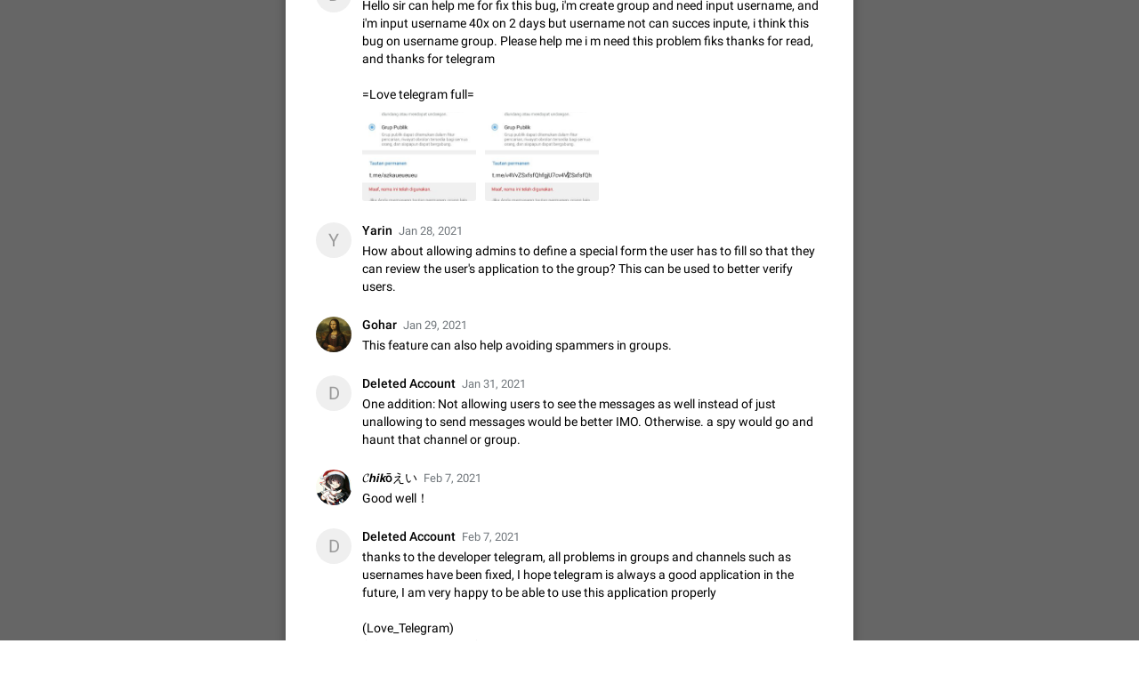

--- FILE ---
content_type: text/html; charset=utf-8
request_url: https://bugs.telegram.org/c/504/22
body_size: 19084
content:
<!DOCTYPE html>
<html>
  <head>
    <meta charset="utf-8">
    <title>Bugs and Suggestions</title>
    <meta name="viewport" content="width=device-width, initial-scale=1.0, minimum-scale=1.0, maximum-scale=1.0, user-scalable=no" />
<meta name="format-detection" content="telephone=no" />
<meta http-equiv="X-UA-Compatible" content="IE=edge" />
<meta name="MobileOptimized" content="176" />
<meta name="HandheldFriendly" content="True" /><meta name="twitter:card" content="summary"></meta>
<meta property="og:title" content="Requests to join group or channel">
<meta property="og:description" content="If enabled, the user attempting to join the group/channel will only be able to view the content and send things after being accepted by an administrator (optional: only admins who have the &quot;accept/decline request&quot; permission).
The option to open the request…">

    <link rel="shortcut icon" href="/img/bt_favicon.ico" type="image/x-icon" />
<link rel="mask-icon" href="/img/bt_icon.svg" color="#238fe1">
    <script>document.cookie="stel_dt="+encodeURIComponent((new Date).getTimezoneOffset())+";path=/;max-age=31536000;samesite=None;secure"</script>
    <script>
try {
var a = document.createElement('a'), layer_url;
a.href = location.href;
layer_url = location.pathname.replace(/^\/+|\/+$/g, '');
a.pathname = "\/";
a.search = '?l=' + encodeURIComponent(layer_url);
if (window.history && history.state && history.state.u && /[\?&]l=/.test(history.state.u) && history.state.u != a.href) {
var xhr = new XMLHttpRequest();
xhr.open('GET', history.state.u);
xhr.onreadystatechange = function() {
  if (xhr.readyState == 4) {
    if (typeof xhr.responseBody == 'undefined' && xhr.responseText) {
      var html = xhr.responseText;
      html = html.replace('<html', '<html style="display:none"');
      document.write(html);
      document.close();
    }
  }
};
xhr.withCredentials = true;
xhr.send();
document.write('<style>*{display:none!important}</style>');
document.close();
document.open();
console.log('xhr reload from history.state');
} }catch(e){}
</script>
    <link href="//telegram.org/css/font-roboto.css?1" rel="stylesheet" type="text/css">
    <link href="//telegram.org/css/bootstrap.min.css?3" rel="stylesheet">
    <link href="//telegram.org/css/bootstrap-extra.css?2" rel="stylesheet">
    <link href="/css/telegram.css?249" rel="stylesheet">
<link href="/css/bugtracker.css?72" rel="stylesheet">
<link href="/css/bugtracker-bugs.css?4" rel="stylesheet">
<link href="/css/contest-zoo.css?7" rel="stylesheet">
<link href="/css/jquery-ui.min.css?1" rel="stylesheet">
<link href="/css/codemirror.css?1" rel="stylesheet">

  </head>
  <body class="emoji_image no-transition">
      <svg xmlns="http://www.w3.org/2000/svg" style="display:none">
    <defs>
      <path id="icon-like" d="m16 14h-1.6c-.44 0-.8-.35-.8-.78v-7c0-.43.36-.78.8-.78h1.6zm-15.86-5.54c-.09-.19-.14-.4-.14-.62v-.84c0-.86.72-1.56 1.6-1.56h4.4l-.74-3.61c-.04-.17-.01-.36.07-.52.18-.35.41-.66.7-.94l.37-.37 5.13 4.99c.3.29.47.69.47 1.1v6.09c0 1-.84 1.82-1.87 1.82h-6.48c-.57 0-1.09-.29-1.38-.75z"/>
      <path id="icon-dislike" d="m16 0h-1.6c-.4 0-.8.3-.8.8v7c0 .4.4.8.8.8h1.6zm-15.9 5.5c-.1.2-.1.4-.1.7v.8c0 .9.7 1.6 1.6 1.6h4.4l-.7 3.6c-.1.1-.1.3 0 .5.2.3.4.7.7.9l.4.4 5.1-5c.3-.3.5-.7.5-1.1v-6.1c0-1-.8-1.8-1.9-1.8h-6.5c-.5 0-1 .3-1.3.8z"/>
      <path id="icon-replies" d="m5.951.078-.072.061-5.73 5.911c-.192.198-.214.5-.066.723l.063.079 5.731 6.007c.088.091.209.143.336.143.228 0 .417-.164.457-.38l.006-.072v-3.374c.106-.006.211-.01.318-.013l.319-.004c2.919 0 5.42.819 7.179 2.457.121-.075.284-.109.463-.124l.045.263c-.511-3.167-1.332-4.236-2.573-5.476-1.348-1.345-3.132-2.19-5.353-2.536l-.397-.056v-3.225c0-.126-.051-.246-.141-.333-.161-.157-.406-.173-.585-.051z"/>
      <path id="icon-subscribe" d="m9.47 14c.07.16.12.32.12.5c0 .83-.9 1.5-2 1.5c-1.11 0-2-.67-2-1.5c0-.18.04-.34.11-.5zm-1.88-14c.55 0 1 .45 1 1v.1c2.28.46 4 2.48 4 4.9v4l1.29 1.29c.39.39.39 1.03 0 1.42c-.19.18-.44.29-.71.29h-11.17c-.55 0-1-.45-1-1c0-.27.11-.52.29-.71l1.3-1.29v-4c0-2.42 1.71-4.44 4-4.9v-.1c0-.55.44-1 1-1z"/>
      <path id="icon-trending" d="m7.5 11.96-3.62 2.14c-.4.24-.92.1-1.15-.3-.11-.18-.15-.4-.1-.61l.91-4.1-3.15-2.79c-.35-.31-.38-.84-.07-1.19.14-.16.33-.26.54-.28l4.19-.4 1.68-3.86c.18-.42.68-.62 1.1-.43.2.08.36.24.44.43l1.68 3.86 4.19.4c.46.05.8.46.75.92-.02.21-.12.41-.28.55l-3.15 2.79.91 4.1c.1.46-.18.91-.64 1.01-.2.04-.42.01-.61-.1z"></path>
      <path id="icon-copy" d="m17.8 13.3c.7 0 1.2.5 1.2 1.2v1c0 3.6-2.9 6.5-6.5 6.5s-6.5-2.9-6.5-6.5v-1c0-.7.5-1.2 1.2-1.2s1.2.5 1.2 1.2v1c0 2.3 1.8 4.1 4.1 4.1s4.1-1.8 4.1-4.1v-1c0-.7.5-1.2 1.2-1.2zm-5.3-5.3c.7 0 1.3.6 1.3 1.3v5.4c0 .7-.6 1.3-1.3 1.3s-1.3-.6-1.3-1.3v-5.4c0-.7.6-1.3 1.3-1.3zm0-6c3.6 0 6.5 2.9 6.5 6.5v1c0 .7-.5 1.2-1.2 1.2s-1.2-.5-1.2-1.2v-1c0-2.3-1.8-4.1-4.1-4.1s-4.1 1.8-4.1 4.1v1c0 .7-.5 1.2-1.2 1.2s-1.2-.5-1.2-1.2v-1c0-3.6 2.9-6.5 6.5-6.5z" transform="matrix(.70710678 .70710678 -.70710678 .70710678 9.146447 -8.324116)"/>
      <g id="icon-arrow" fill-rule="evenodd"><rect height="2" rx="1" width="13" x="5" y="11"/><rect height="2.2" rx="1.1" transform="rotate(135 18 12.1)" width="10" x="16.9" y="11"/><rect height="2.2" rx="1.1" transform="rotate(-135, 18, 11.9)" width="10" x="16.9" y="10.8"/></g>
      <g id="icon-close" fill-rule="evenodd"><rect id="icon-part1" height="16" rx="1.05" transform="rotate(-45 12 12)" width="2.1" x="10.95" y="3.95"/><use transform="rotate(90 12 12)" xlink:href="#icon-part1"/></g>
      <g id="icon-layer-close" fill-rule="evenodd"><rect id="icon-part2" height="19" rx="1.25" transform="rotate(-45 12 12)" width="2.5" x="10.75" y="2.25"/><use transform="rotate(90 12 12)" xlink:href="#icon-part2"/></g>
      <g id="icon-dd" fill-rule="evenodd"><path d="m.78.69c-.38.33-.42.91-.08 1.29.02.03.05.06.08.08l4.81 4.25c.44.4 1.11.4 1.55 0 .38-.33.42-.91.08-1.29-.02-.03-.05-.06-.08-.08l-4.81-4.25c-.44-.4-1.11-.4-1.55 0z"/><path d="m12.14.69c.38.33.42.91.08 1.29-.02.03-.05.06-.08.08l-4.81 4.25c-.44.4-1.11.4-1.55 0-.38-.33-.42-.91-.08-1.29.02-.03.05-.06.08-.08l4.81-4.25c.44-.4 1.11-.4 1.55 0z"/></g>
    </defs>
  </svg>
    <div id="aj_progress" class="progress-bar"></div>
    <div class="popup-container hide" id="layer-popup-container"><section class="bt-layer-content bt-layer-blocks popup-no-close">
  <div class="bt-layer-block">
    <div class="bt-layer-side-buttons">
      <a href="/" data-layer-close class="bt-layer-side-button bt-layer-close"><svg class="icon"><use xlink:href="#icon-layer-close"/></svg></a>
          <span class="bt-layer-side-button bt-menu-wrap bt-dropdown-wrap">
      <span class="bt-menu-btn bt-dropdown dropdown-toggle" data-toggle="dropdown"></span>
      <span class="dropdown-menu">
        <ul class="dropdown-menu">
          <li><a href="https://bugs.telegram.org/c/504" class="bt-dropdown-item bt-issue-copy-link" data-copy="https://bugs.telegram.org/c/504">Copy Link</a></li>
        </ul>
      </span>
    </span>
    </div>
    <div class="bt-issue-title-wrap">
      <div class="bt-issue-title">
        <span class="cd-author">Requests to join group or channel</span>
      </div>
    </div>
    <div class="bt-issue-label">
      <span class="bt-issue-author"><span class="animal-name" dir="auto">Quiet Boar</span></span>, <time datetime="2020-11-23T20:47:52+00:00">Nov 23, 2020 at 20:47</time>, edited 
    </div>
    
    <div class="bt-issue-tags">
      <a href="/?status=3" class="bt-status c-green">Fixed</a><a href="/?type=suggestions" class="bt-tag">Suggestion</a><a href="/?tag_ids=26" class="bt-tag">General</a>
    </div>
    <div class="bt-issue">
      <div class="bt-issue-body">
        <div class="bt-issue-text bt-markdown"><p>If enabled, the user attempting to join the group/channel will only be able to view the content and send things after being accepted by an administrator (optional: only admins who have the "accept/decline request" permission).</p>
<p>The option to open the request list will be found in the "Permissions" options.</p>
<p>Use cases: some people would like their groups/channels to be public and have a username but not allow everyone to join.<br/>
And make private ones safer when it comes to leaked invite links.</p></div>
        <div class="bt-issue-files"></div>
          <div class="bt-issue-actions">
    <div class="bt-issue-voting likes-wrap ">
      <span class="cd-issue-like bt-active-btn"><span class="value" data-value="605">605</span><svg class="icon"><use xlink:href="#icon-like"/></svg></span><!--
   --><span class="cd-issue-dislike bt-active-btn"><span class="value" data-value="28">28</span><svg class="icon"><use xlink:href="#icon-dislike"/></svg></span><!--
   --><!--
   --><a href="https://bugs.telegram.org/c/504" class="bt-issue-copy-link" data-copy="https://bugs.telegram.org/c/504"><svg class="icon"><use xlink:href="#icon-copy" transform="scale(0.85)" /></svg><span class="label">Copy link</span></a>
    </div>
  </div>
      </div>
      
    </div>
  </div>
  
  <div class="bt-layer-block">
      <div class="bt-comments-wrap">
    <div class="bt-comments-header"><div class="bt-header-tab" data-mode="public"><span class="bt-header-label">Comments</span><span class="bt-header-cnt">161</span></div></div>
    <div class="bt-comments"><div class="bt-comments-more" data-before="15">Show 11 more comments</div><div class="bt-comment" data-comment-id="15">
  <div class="bt-comment-box">
    <div class="bt-comment-photo"><span class="photo-char">D</span></div>
    <div class="bt-comment-body">
      
      
      <div class="bt-comment-author">
        <span class="bt-comment-author-name"><span dir="auto">Deleted Account</span></span>
        <a href="/c/504/15" data-layer class="bt-comment-date bt-reply-btn"><time datetime="2020-12-24T04:39:25+00:00" title="Dec 24, 2020 at 04:39" class="short">Dec 24, 2020</time></a>
      </div>
      <a href="/c/504/11" data-layer class="bt-comment-reply-content" data-comment-link="11">
  
  <div class="bt-comment-head"><span dir="auto">Pablo Iranzo Gómez</span></div>
  <div class="bt-comment-text">Then you have private groups for that ;-)</div>
</a>
      <div class="bt-comment-text">People should not invite many bots inside their public group. What people need is that permission of admin to join the group.<br/><br/>Sometimes we need public group because it&#39;s easy to use username, and easy to share it to our co-workers etc, but when unknown people join and posting spams, it&#39;s really annoying. So, we need this feature. I do agree when TM make this feature in optional to put the permission group settings. And, one more, put an option also whether we hide or show the message for non-member of group.</div>
      <div class="bt-issue-files"></div>
    </div>
  </div>
  
</div><div class="bt-comment" data-comment-id="16">
  <div class="bt-comment-box">
    <div class="bt-comment-photo"><img src="https://cdn4.telesco.pe/file/[base64].jpg" /></div>
    <div class="bt-comment-body">
      
      
      <div class="bt-comment-author">
        <span class="bt-comment-author-name"><span dir="auto">Melih</span></span>
        <a href="/c/504/16" data-layer class="bt-comment-date bt-reply-btn"><time datetime="2020-12-25T12:45:14+00:00" title="Dec 25, 2020 at 12:45" class="short">Dec 25, 2020</time></a>
      </div>
      
      <div class="bt-comment-text">This one is the most needed (and maybe most wanted) feature for groups requiring specific members&#33;</div>
      <div class="bt-issue-files"></div>
    </div>
  </div>
  
</div><div class="bt-comment" data-comment-id="17">
  <div class="bt-comment-box">
    <div class="bt-comment-photo"><img src="https://cdn4.telesco.pe/file/[base64].jpg" /></div>
    <div class="bt-comment-body">
      
      
      <div class="bt-comment-author">
        <span class="bt-comment-author-name"><span dir="auto">Melih</span></span>
        <a href="/c/504/17" data-layer class="bt-comment-date bt-reply-btn"><time datetime="2020-12-25T20:55:48+00:00" title="Dec 25, 2020 at 20:55" class="short">Dec 25, 2020</time></a>
      </div>
      <a href="/c/504/16" data-layer class="bt-comment-reply-content" data-comment-link="16">
  
  <div class="bt-comment-head"><span dir="auto">Melih</span></div>
  <div class="bt-comment-text">This one is the most needed (and maybe most wanted) feature for groups requiring specific members&#33;</div>
</a>
      <div class="bt-comment-text">But I think, users waiting for approval shouldn&#39;t see members list, too. They may welcomed with group description (e.g. link to group rules) while waiting approval.</div>
      <div class="bt-issue-files"></div>
    </div>
  </div>
  
</div><div class="bt-comment" data-comment-id="18">
  <div class="bt-comment-box">
    <div class="bt-comment-photo"><span class="photo-char">D</span></div>
    <div class="bt-comment-body">
      
      
      <div class="bt-comment-author">
        <span class="bt-comment-author-name"><span dir="auto">Deleted Account</span></span>
        <a href="/c/504/18" data-layer class="bt-comment-date bt-reply-btn"><time datetime="2020-12-26T02:00:12+00:00" title="Dec 26, 2020 at 02:00" class="short">Dec 26, 2020</time></a>
      </div>
      
      <div class="bt-comment-text">Advice: you should edit the suggestion, for other users easy to find &amp; understand, like in points.</div>
      <div class="bt-issue-files"></div>
    </div>
  </div>
  
</div><div class="bt-comment" data-comment-id="21">
  <div class="bt-comment-box">
    <div class="bt-comment-photo"><span class="photo-char">D</span></div>
    <div class="bt-comment-body">
      
      
      <div class="bt-comment-author">
        <span class="bt-comment-author-name"><span dir="auto">Deleted Account</span></span>
        <a href="/c/504/21" data-layer class="bt-comment-date bt-reply-btn"><time datetime="2021-01-13T14:05:48+00:00" title="Jan 13, 2021 at 14:05" class="short">Jan 13, 2021</time></a>
      </div>
      
      <div class="bt-comment-text">Hello sir can help me for fix this bug, i&#39;m create group and need input username, and i&#39;m input username 40x on 2 days but username not can succes inpute, i think this bug on username group. Please help me i m need this problem fiks thanks for read, and thanks for telegram<br/><br/>=Love telegram full=</div>
      <div class="bt-issue-files many" data-thumb-src="https://telegra.ph/file/thumb/a87818e5506c08da582aa-186920063bd0d86689.jpg" data-attach="2 photos"><a href="https://telegra.ph/file/e9ad2906ecf5dc93dbbb3-c1e083c1ea7cc0c498.png" class="bt-issue-file bt-view-media" data-width="720" data-height="1280" data-cover="https://telegra.ph/file/cover/e9ad2906ecf5dc93dbbb3-c1e083c1ea7cc0c498.jpg" target="_blank">
  <div class="bt-issue-cover" style="background-image:url('https://telegra.ph/file/cover/e9ad2906ecf5dc93dbbb3-c1e083c1ea7cc0c498.jpg')"></div>
  
</a><a href="https://telegra.ph/file/a87818e5506c08da582aa-186920063bd0d86689.png" class="bt-issue-file bt-view-media" data-width="720" data-height="1280" data-cover="https://telegra.ph/file/cover/a87818e5506c08da582aa-186920063bd0d86689.jpg" target="_blank">
  <div class="bt-issue-cover" style="background-image:url('https://telegra.ph/file/cover/a87818e5506c08da582aa-186920063bd0d86689.jpg')"></div>
  
</a></div>
    </div>
  </div>
  
</div><div class="bt-comment" data-comment-id="22">
  <div class="bt-comment-box">
    <div class="bt-comment-photo"><span class="photo-char">Y</span></div>
    <div class="bt-comment-body">
      
      
      <div class="bt-comment-author">
        <span class="bt-comment-author-name"><span dir="auto">Yarin</span></span>
        <a href="/c/504/22" data-layer class="bt-comment-date bt-reply-btn"><time datetime="2021-01-28T15:55:27+00:00" title="Jan 28, 2021 at 15:55" class="short">Jan 28, 2021</time></a>
      </div>
      
      <div class="bt-comment-text">How about allowing admins to define a special form the user has to fill so that they can review the user&#39;s application to the group? This can be used to better verify users.</div>
      <div class="bt-issue-files"></div>
    </div>
  </div>
  
</div><div class="bt-comment" data-comment-id="23">
  <div class="bt-comment-box">
    <div class="bt-comment-photo"><img src="https://cdn4.telesco.pe/file/[base64].jpg" /></div>
    <div class="bt-comment-body">
      
      
      <div class="bt-comment-author">
        <span class="bt-comment-author-name"><span dir="auto">Gohar</span></span>
        <a href="/c/504/23" data-layer class="bt-comment-date bt-reply-btn"><time datetime="2021-01-29T18:32:50+00:00" title="Jan 29, 2021 at 18:32" class="short">Jan 29, 2021</time></a>
      </div>
      
      <div class="bt-comment-text">This feature can also help avoiding spammers in groups.</div>
      <div class="bt-issue-files"></div>
    </div>
  </div>
  
</div><div class="bt-comment" data-comment-id="24">
  <div class="bt-comment-box">
    <div class="bt-comment-photo"><span class="photo-char">D</span></div>
    <div class="bt-comment-body">
      
      
      <div class="bt-comment-author">
        <span class="bt-comment-author-name"><span dir="auto">Deleted Account</span></span>
        <a href="/c/504/24" data-layer class="bt-comment-date bt-reply-btn"><time datetime="2021-01-31T00:17:06+00:00" title="Jan 31, 2021 at 00:17" class="short">Jan 31, 2021</time></a>
      </div>
      
      <div class="bt-comment-text">One addition: Not allowing users to see the messages as well instead of just unallowing to send messages would be better IMO. Otherwise. a spy would go and haunt that channel or group.</div>
      <div class="bt-issue-files"></div>
    </div>
  </div>
  
</div><div class="bt-comment" data-comment-id="25">
  <div class="bt-comment-box">
    <div class="bt-comment-photo"><img src="https://cdn5.telesco.pe/file/[base64].jpg" /></div>
    <div class="bt-comment-body">
      
      
      <div class="bt-comment-author">
        <span class="bt-comment-author-name"><span dir="auto">𝓒𝙝𝙞𝙠ōえい</span></span>
        <a href="/c/504/25" data-layer class="bt-comment-date bt-reply-btn"><time datetime="2021-02-07T12:10:10+00:00" title="Feb 7, 2021 at 12:10" class="short">Feb 7, 2021</time></a>
      </div>
      
      <div class="bt-comment-text">Good well！</div>
      <div class="bt-issue-files"></div>
    </div>
  </div>
  
</div><div class="bt-comment" data-comment-id="26">
  <div class="bt-comment-box">
    <div class="bt-comment-photo"><span class="photo-char">D</span></div>
    <div class="bt-comment-body">
      
      
      <div class="bt-comment-author">
        <span class="bt-comment-author-name"><span dir="auto">Deleted Account</span></span>
        <a href="/c/504/26" data-layer class="bt-comment-date bt-reply-btn"><time datetime="2021-02-07T12:15:49+00:00" title="Feb 7, 2021 at 12:15" class="short">Feb 7, 2021</time></a>
      </div>
      
      <div class="bt-comment-text">thanks to the developer telegram, all problems in groups and channels such as usernames have been fixed, I hope telegram is always a good application in the future, I am very happy to be able to use this application properly <br/><br/>(Love_Telegram)<br/>(Thank you telegram)</div>
      <div class="bt-issue-files"></div>
    </div>
  </div>
  
</div><div class="bt-comment" data-comment-id="27">
  <div class="bt-comment-box">
    <div class="bt-comment-photo"><img src="https://cdn4.telesco.pe/file/[base64].jpg" /></div>
    <div class="bt-comment-body">
      
      
      <div class="bt-comment-author">
        <span class="bt-comment-author-name"><span dir="auto">Joshua</span></span>
        <a href="/c/504/27" data-layer class="bt-comment-date bt-reply-btn"><time datetime="2021-02-19T14:03:09+00:00" title="Feb 19, 2021 at 14:03" class="short">Feb 19, 2021</time></a>
      </div>
      
      <div class="bt-comment-text">I would like to add that there should be the ability for the admin to communicate with the user before accepting, i.e. to discuss&nbsp;the&nbsp;groups rules</div>
      <div class="bt-issue-files"></div>
    </div>
  </div>
  
</div><div class="bt-comments-more" data-after="27">Show next 100 comments</div></div>
    <div class="bt-comments-footer">
      
      <form class="cd-form cd-comment-form bt-comments-footer-form">
        <input type="hidden" name="issue_id" value="504" />
        
        
      </form>
    </div>
  </div>
  </div>
</section>
</div>
    <div id="aj_content"><div class="bt-container">
  <header>
  <div class="container">
    <div class="header-wrap">
      <div id="header-panel" class="header-panel">
        <div class="header-auth">
  <div class="header-auth-item"><a class="header-auth-link login-link" href="/auth">Login</a></div>
</div>
        <div class="header-breadcrumb header-breadcrumb-simple">
          <ol id="breadcrumb" class="header-nav breadcrumb"><li class="cd-logo"><a href="/"><i class="cd-icon"></i><span class="cd-logo-title">Bugs and Suggestions</span></a></li></ol>
        </div>
      </div>
    </div>
  </div>
</header><header class="bt-search-header sticky">
  <div class="sticky-box">
    <div class="container">
      <section class="bt-search">
        <form action="/" class="cd-form bt-main-search-form">
          <input type="hidden" name="type" value="" />
          <input type="hidden" name="sort" value="rate" />
          <div class="form-group">
            <div class="bt-form-input cd-form-select bt-select-query">
              <div class="select" data-name="filters" data-value="">
                <div class="select-enter"><svg class="icon"><use xlink:href="#icon-arrow"/></svg></div>
                <span class="select-clear"><svg class="icon"><use xlink:href="#icon-close"/></svg></span>
                <div class="selected-items">
                  
                  <input type="search" class="form-control cd-form-control" placeholder="Describe your issue or suggestion" name="query" value="" autocomplete="off" />
                </div>
                <div class="items-list"></div>
              </div>
            </div>
          </div>
        </form>
        <div class="bt-search-tabs">
          <span class="bt-search-tab">All</span><a href="/?type=issues&sort=rate" class="bt-search-tab">Issues</a><a href="/?type=suggestions&sort=rate" class="bt-search-tab">Suggestions</a><span class="bt-search-tabs-right"></span>
        </div>
      </section>
    </div>
  </div>
</header>
  <main class="container"><section class="cd-content with-trending">
    <span class="bt-sort-wrap" data-value="rate">
    <a class="bt-sort-item selected" data-value="rate">by rating</a>
    <a class="bt-sort-item" data-value="time">by time</a>
  </span><h3 class="bt-header" data-count="38182">38182 Cards</h3>
<a href="/c/203" data-layer class="bt-card-row trending" data-card-id="203">
  <div class="bt-card-thumb thumb-issue thumb-icon bumblebee thumb-color3"><span class="bt-card-thumb-status">Fixed</span></div>
  <div class="bt-card-row-body">
    <div class="bt-card-title">
      App&#39;s badge counter shows unread messages when all chats are read
    </div>
    <div class="bt-card-preview">Badge counters inside the app and on the app&#39;s icon may sometimes show unread messages while there are no unread chats in the list. Workaround Tap 10 times on the Settings tab icon &gt; Reindex Unread Counters.…</div>
    <div class="bt-issue-footer-wrap">
      <div class="bt-issue-footer">
        <time datetime="2020-11-12T22:16:24+00:00" title="Nov 12, 2020 at 22:16" class="short">Nov 12, 2020</time><span class="bt-card-status"></span><span class="add-info">Issue, iOS</span>
      </div>
      <div class="bt-issue-counters likes-wrap"><span class="cd-issue-replies"><span class="value">678</span><svg class="icon"><use xlink:href="#icon-replies"/></svg></span><span class="bt-issue-trending"><svg class="icon"><use xlink:href="#icon-trending"/></svg></span></div>
    </div>
  </div>
</a><a href="/c/14753" data-layer class="bt-card-row trending" data-card-id="14753">
  <div class="bt-card-thumb thumb-issue" style="background-image:url('https://telegra.ph/file/thumb/12ea8c825b7d3a6392840-60cf73ef304c5fd9c2.jpg')"><span class="bt-card-thumb-status">Fixed</span></div>
  <div class="bt-card-row-body">
    <div class="bt-card-title">
      Missing parts of message history
    </div>
    <div class="bt-card-preview"> Your help needed: The team needs help with app&#39;s logs. Messages are missing on mobile but visible on Telegram Web and Desktop. Notifications of new messages are received, but messages don&#39;t appear in…</div>
    <div class="bt-issue-footer-wrap">
      <div class="bt-issue-footer">
        <time datetime="2022-02-15T01:42:57+00:00" title="Feb 15, 2022 at 01:42" class="short">Feb 15, 2022</time><span class="bt-card-status"></span><span class="add-info">Issue, Android</span>
      </div>
      <div class="bt-issue-counters likes-wrap"><span class="cd-issue-replies"><span class="value">141</span><svg class="icon"><use xlink:href="#icon-replies"/></svg></span><span class="bt-issue-trending"><svg class="icon"><use xlink:href="#icon-trending"/></svg></span></div>
    </div>
  </div>
</a><a href="/c/746" data-layer class="bt-card-row trending" data-card-id="746">
  <div class="bt-card-thumb thumb-animal thumb-icon cock thumb-color2"><span class="bt-card-thumb-status">Added</span></div>
  <div class="bt-card-row-body">
    <div class="bt-card-title">
      About this platform
    </div>
    <div class="bt-card-preview"> All users are welcome to create new entries, view existing entries and vote on them. What is this for? This platform is a place where users can vote for feature suggestions for Telegram or report issues…</div>
    <div class="bt-issue-footer-wrap">
      <div class="bt-issue-footer">
        <time datetime="2020-12-23T14:57:58+00:00" title="Dec 23, 2020 at 14:57" class="short">Dec 23, 2020</time><span class="bt-card-status"><span class="add-info">Closed</span></span><span class="add-info">Tip</span>
      </div>
      <div class="bt-issue-counters likes-wrap"><span class="cd-issue-replies"><span class="value">92</span><svg class="icon"><use xlink:href="#icon-replies"/></svg></span><span class="bt-issue-trending"><svg class="icon"><use xlink:href="#icon-trending"/></svg></span></div>
    </div>
  </div>
</a><a href="/c/30207" data-layer class="bt-card-row" data-card-id="30207">
  <div class="bt-card-thumb thumb-feature thumb-icon currant thumb-color7"><span class="bt-card-thumb-status">Added</span></div>
  <div class="bt-card-row-body">
    <div class="bt-card-title">
      An option to disable the Stories feature
    </div>
    <div class="bt-card-preview">An option in the app settings to completely disable the Stories feature to reduce visual clutter. Official Response: Stories take up no extra space in the Telegram UI – but if you&#39;d prefer not to see…</div>
    <div class="bt-issue-footer-wrap">
      <div class="bt-issue-footer">
        <time datetime="2023-07-21T06:57:15+00:00" title="Jul 21, 2023 at 06:57" class="short">Jul 21, 2023</time><span class="bt-card-status"></span><span class="add-info">Suggestion, General</span>
      </div>
      <div class="bt-issue-counters likes-wrap"><span class="cd-issue-replies"><span class="value">1721</span><svg class="icon"><use xlink:href="#icon-replies"/></svg></span><span class=" cd-issue-like"><span class="value">7621</span><svg class="icon"><use xlink:href="#icon-like"/></svg></span></div>
    </div>
  </div>
</a><a href="/c/3944" data-layer class="bt-card-row" data-card-id="3944">
  <div class="bt-card-thumb thumb-feature" style="background-image:url('https://telegra.ph/file/thumb/7a8c5ab7b26d242b2f493-ce6e3a126b293dcc2c.jpg')"><span class="bt-card-thumb-status">Added</span></div>
  <div class="bt-card-row-body">
    <div class="bt-card-title">
      Shadowsocks proxy support
    </div>
    <div class="bt-card-preview">Add Built-in VMess, Shadowsocks, SSR, Trojan-GFW proxies support The ( vmess / vmess1 / ss / ssr / trojan ) proxy link in the message can be clicked</div>
    <div class="bt-issue-footer-wrap">
      <div class="bt-issue-footer">
        <time datetime="2021-04-11T11:06:27+00:00" title="Apr 11, 2021 at 11:06" class="short">Apr 11, 2021</time><span class="bt-card-status"></span><span class="add-info">Suggestion, General</span>
      </div>
      <div class="bt-issue-counters likes-wrap"><span class="cd-issue-replies"><span class="value">210</span><svg class="icon"><use xlink:href="#icon-replies"/></svg></span><span class=" cd-issue-like"><span class="value">6899</span><svg class="icon"><use xlink:href="#icon-like"/></svg></span></div>
    </div>
  </div>
</a><a href="/c/724" data-layer class="bt-card-row" data-card-id="724">
  <div class="bt-card-thumb thumb-feature thumb-icon carambola thumb-color4"><span class="bt-card-thumb-status">Added</span></div>
  <div class="bt-card-row-body">
    <div class="bt-card-title">
      Improve the ability to search chat history for Asian regional languages, such as Chinese and Japanese
    </div>
    <div class="bt-card-preview">Improve the ability to search chat history for Asian regional languages, such as Chinese and Japanese. Telegram&#39;s chat history search function is based on words, and is suitable for languages such as…</div>
    <div class="bt-issue-footer-wrap">
      <div class="bt-issue-footer">
        <time datetime="2020-12-23T08:56:29+00:00" title="Dec 23, 2020 at 08:56" class="short">Dec 23, 2020</time><span class="bt-card-status"></span><span class="add-info">Suggestion, General</span>
      </div>
      <div class="bt-issue-counters likes-wrap"><span class="cd-issue-replies"><span class="value">228</span><svg class="icon"><use xlink:href="#icon-replies"/></svg></span><span class=" cd-issue-like"><span class="value">3746</span><svg class="icon"><use xlink:href="#icon-like"/></svg></span></div>
    </div>
  </div>
</a><a href="/c/82" data-layer class="bt-card-row" data-card-id="82">
  <div class="bt-card-thumb thumb-feature thumb-icon banana thumb-color2"><span class="bt-card-thumb-status">Added</span></div>
  <div class="bt-card-row-body">
    <div class="bt-card-title">
      Silent sign up
    </div>
    <div class="bt-card-preview">A feature to join Telegram incognito, making the phone number privacy set to Nobody before creating a new account. Current users who have that number added to their contacts list will not get a new c…</div>
    <div class="bt-issue-footer-wrap">
      <div class="bt-issue-footer">
        <time datetime="2019-12-12T06:44:44+00:00" title="Dec 12, 2019 at 06:44" class="short">Dec 12, 2019</time><span class="bt-card-status"></span><span class="add-info">Suggestion</span>
      </div>
      <div class="bt-issue-counters likes-wrap"><span class="cd-issue-replies"><span class="value">218</span><svg class="icon"><use xlink:href="#icon-replies"/></svg></span><span class=" cd-issue-like"><span class="value">3437</span><svg class="icon"><use xlink:href="#icon-like"/></svg></span></div>
    </div>
  </div>
</a><a href="/c/15763" data-layer class="bt-card-row" data-card-id="15763">
  <div class="bt-card-thumb thumb-feature" style="background-image:url('https://telegra.ph/file/thumb/696b56fe76edb9110c03a-f1db79bae03d53c8fa.jpg')"><span class="bt-card-thumb-status">Added</span></div>
  <div class="bt-card-row-body">
    <div class="bt-card-title">
      The sticker text is covered of the time of the message
    </div>
    <div class="bt-card-preview">The time of the message is displayed on the sticker. It is not comfortable to read sticker. It often happens that time covers part of the text on the sticker. And if the sticker is sent from the channel…</div>
    <div class="bt-issue-footer-wrap">
      <div class="bt-issue-footer">
        <time datetime="2022-03-20T11:48:52+00:00" title="Mar 20, 2022 at 11:48" class="short">Mar 20, 2022</time><span class="bt-card-status"></span><span class="add-info">Android, Suggestion</span>
      </div>
      <div class="bt-issue-counters likes-wrap"><span class="cd-issue-replies"><span class="value">83</span><svg class="icon"><use xlink:href="#icon-replies"/></svg></span><span class=" cd-issue-like"><span class="value">2560</span><svg class="icon"><use xlink:href="#icon-like"/></svg></span></div>
    </div>
  </div>
</a><a href="/c/2775" data-layer class="bt-card-row" data-card-id="2775">
  <div class="bt-card-thumb thumb-feature" style="background-image:url('https://telegra.ph/file/thumb/2320d5aaba534ba33185a-62404f0c90aebbc5cd.jpg')"><div class="bt-card-thumb-label">1:52</div><span class="bt-card-thumb-status">Added</span></div>
  <div class="bt-card-row-body">
    <div class="bt-card-title">
      Emergency passcode to hide chats
    </div>
    <div class="bt-card-preview">Option to set an alternative passcode (&quot;double bottom&quot;) that either opens a limited set of chats, opens a different account, or destroys one of the connected accounts completely when entered. Use cases…</div>
    <div class="bt-issue-footer-wrap">
      <div class="bt-issue-footer">
        <time datetime="2021-02-27T23:18:55+00:00" title="Feb 27, 2021 at 23:18" class="short">Feb 27, 2021</time><span class="bt-card-status"></span><span class="add-info">Suggestion</span>
      </div>
      <div class="bt-issue-counters likes-wrap"><span class="cd-issue-replies"><span class="value">79</span><svg class="icon"><use xlink:href="#icon-replies"/></svg></span><span class=" cd-issue-like"><span class="value">1945</span><svg class="icon"><use xlink:href="#icon-like"/></svg></span></div>
    </div>
  </div>
</a><a href="/c/8013" data-layer class="bt-card-row" data-card-id="8013">
  <div class="bt-card-thumb thumb-feature thumb-icon java-apple thumb-color5"><span class="bt-card-thumb-status">Added</span></div>
  <div class="bt-card-row-body">
    <div class="bt-card-title">
      Chat permissions: Can Talk
    </div>
    <div class="bt-card-preview">Please add chat permission: Can Talk. How it works If it&#39;s enabled, user can talk in a voice chat. Otherwise user is muted. For users In apps it would be useful for chat owners - they will be able to…</div>
    <div class="bt-issue-footer-wrap">
      <div class="bt-issue-footer">
        <time datetime="2021-08-03T16:22:49+00:00" title="Aug 3, 2021 at 16:22" class="short">Aug 3, 2021</time><span class="bt-card-status"></span><span class="add-info">Suggestion, General</span>
      </div>
      <div class="bt-issue-counters likes-wrap"><span class="cd-issue-replies"><span class="value">82</span><svg class="icon"><use xlink:href="#icon-replies"/></svg></span><span class=" cd-issue-like"><span class="value">1744</span><svg class="icon"><use xlink:href="#icon-like"/></svg></span></div>
    </div>
  </div>
</a><a href="/c/11" data-layer class="bt-card-row" data-card-id="11">
  <div class="bt-card-thumb thumb-feature thumb-icon guava thumb-color3"><span class="bt-card-thumb-status">Added</span></div>
  <div class="bt-card-row-body">
    <div class="bt-card-title">
      Notify all group members
    </div>
    <div class="bt-card-preview">An option to notify all group members or admins using a special mention (e.g. @all and @admins). Use cases Important news and major updates in big communities.  Potential issues Some group admins already…</div>
    <div class="bt-issue-footer-wrap">
      <div class="bt-issue-footer">
        <time datetime="2019-11-04T12:27:14+00:00" title="Nov 4, 2019 at 12:27" class="short">Nov 4, 2019</time><span class="bt-card-status"></span><span class="add-info">Suggestion</span>
      </div>
      <div class="bt-issue-counters likes-wrap"><span class="cd-issue-replies"><span class="value">144</span><svg class="icon"><use xlink:href="#icon-replies"/></svg></span><span class=" cd-issue-like"><span class="value">1717</span><svg class="icon"><use xlink:href="#icon-like"/></svg></span></div>
    </div>
  </div>
</a><a href="/c/7941" data-layer class="bt-card-row" data-card-id="7941">
  <div class="bt-card-thumb thumb-feature thumb-icon papaya thumb-color5"><span class="bt-card-thumb-status">Added</span></div>
  <div class="bt-card-row-body">
    <div class="bt-card-title">
      Add &quot;Ban Users&quot; permission for admins of channels
    </div>
    <div class="bt-card-preview">In channels, admins can always ban users regardless of their permissions, it would be useful to remove the permission to ban users to some admins. Possible Solution - It could be added as sub-permission…</div>
    <div class="bt-issue-footer-wrap">
      <div class="bt-issue-footer">
        <time datetime="2021-08-01T10:03:28+00:00" title="Aug 1, 2021 at 10:03" class="short">Aug 1, 2021</time><span class="bt-card-status"></span><span class="add-info">Suggestion, General</span>
      </div>
      <div class="bt-issue-counters likes-wrap"><span class="cd-issue-replies"><span class="value">77</span><svg class="icon"><use xlink:href="#icon-replies"/></svg></span><span class=" cd-issue-like"><span class="value">1675</span><svg class="icon"><use xlink:href="#icon-like"/></svg></span></div>
    </div>
  </div>
</a><a href="/c/68" data-layer class="bt-card-row" data-card-id="68">
  <div class="bt-card-thumb thumb-feature thumb-icon plum thumb-color4"><span class="bt-card-thumb-status">Added</span></div>
  <div class="bt-card-row-body">
    <div class="bt-card-title">
      Unlimited favorite stickers
    </div>
    <div class="bt-card-preview">Increase the limit for favorite stickers. The current limit is five stickers. When you add another one, the first sticker is replaced. Use cases Choose a limited set of stickers which you will always…</div>
    <div class="bt-issue-footer-wrap">
      <div class="bt-issue-footer">
        <time datetime="2019-12-11T12:13:15+00:00" title="Dec 11, 2019 at 12:13" class="short">Dec 11, 2019</time><span class="bt-card-status"></span><span class="add-info">Suggestion</span>
      </div>
      <div class="bt-issue-counters likes-wrap"><span class="cd-issue-replies"><span class="value">95</span><svg class="icon"><use xlink:href="#icon-replies"/></svg></span><span class=" cd-issue-like"><span class="value">1460</span><svg class="icon"><use xlink:href="#icon-like"/></svg></span></div>
    </div>
  </div>
</a><a href="/c/383" data-layer class="bt-card-row" data-card-id="383">
  <div class="bt-card-thumb thumb-feature thumb-icon pear fixed thumb-color7"><span class="bt-card-thumb-status">Added</span></div>
  <div class="bt-card-row-body">
    <div class="bt-card-title">
      Choose a different default folder instead of &quot;All Chats&quot;
    </div>
    <div class="bt-card-preview"> This feature is available as part of Telegram Premium. An option to pin one of your folders as the main folder instead of All Chats. When you open the app, it would show you the folder you chose. Pressing…</div>
    <div class="bt-issue-footer-wrap">
      <div class="bt-issue-footer">
        <time datetime="2020-11-16T23:32:01+00:00" title="Nov 16, 2020 at 23:32" class="short">Nov 16, 2020</time><span class="bt-card-status"><span class="add-info">Fixed</span></span><span class="add-info">Suggestion</span>
      </div>
      <div class="bt-issue-counters likes-wrap"><span class="cd-issue-replies"><span class="value">97</span><svg class="icon"><use xlink:href="#icon-replies"/></svg></span><span class=" cd-issue-like"><span class="value">1451</span><svg class="icon"><use xlink:href="#icon-like"/></svg></span></div>
    </div>
  </div>
</a><a href="/c/47089" data-layer class="bt-card-row" data-card-id="47089">
  <div class="bt-card-thumb thumb-issue thumb-icon colorado-potato-larvae fixed thumb-color1"><span class="bt-card-thumb-status">Fixed</span></div>
  <div class="bt-card-row-body">
    <div class="bt-card-title">
      Live streams have low speed audio resulting in almost no sound
    </div>
    <div class="bt-card-preview">Since the latest stable update, audio from Live Streams is missing. The audio track is actually slightly audible if you max out the volume of your device, but it will be barely noticeable, and feels extremely…</div>
    <div class="bt-issue-footer-wrap">
      <div class="bt-issue-footer">
        <time datetime="2025-01-04T17:29:31+00:00" title="Jan 4, 2025 at 17:29" class="short">Jan 4, 2025</time><span class="bt-card-status"><span class="add-info">Fixed</span></span><span class="add-info">Issue, iOS</span>
      </div>
      <div class="bt-issue-counters likes-wrap"><span class="cd-issue-replies"><span class="value">35</span><svg class="icon"><use xlink:href="#icon-replies"/></svg></span><span class=" cd-issue-like"><span class="value">1362</span><svg class="icon"><use xlink:href="#icon-like"/></svg></span></div>
    </div>
  </div>
</a><a href="/c/1050" data-layer class="bt-card-row" data-card-id="1050">
  <div class="bt-card-thumb thumb-feature fixed" style="background-image:url('https://telegra.ph/file/thumb/20212d5f1082687d28079-42bf973936b7950c94.jpg')"><span class="bt-card-thumb-status">Added</span></div>
  <div class="bt-card-row-body">
    <div class="bt-card-title">
      Partial reply
    </div>
    <div class="bt-card-preview">Reply only on parts of a message. This would be very useful, if someone wrote a very long message and you only want to refer to one or two sentences - or even only one or a few words.  If you click on…</div>
    <div class="bt-issue-footer-wrap">
      <div class="bt-issue-footer">
        <time datetime="2021-01-23T21:44:26+00:00" title="Jan 23, 2021 at 21:44" class="short">Jan 23, 2021</time><span class="bt-card-status"><span class="add-info">Fixed</span></span><span class="add-info">Suggestion, General</span>
      </div>
      <div class="bt-issue-counters likes-wrap"><span class="cd-issue-replies"><span class="value">77</span><svg class="icon"><use xlink:href="#icon-replies"/></svg></span><span class=" cd-issue-like"><span class="value">1341</span><svg class="icon"><use xlink:href="#icon-like"/></svg></span></div>
    </div>
  </div>
</a><a href="/c/65" data-layer class="bt-card-row" data-card-id="65">
  <div class="bt-card-thumb thumb-feature thumb-icon physalis thumb-color1"><span class="bt-card-thumb-status">Added</span></div>
  <div class="bt-card-row-body">
    <div class="bt-card-title">
      Disable &quot;New Contact Joined&quot; chats
    </div>
    <div class="bt-card-preview">Users receive a notification when one of their contacts becomes available on Telegram. It is currently possible to disable the notification: the new chats will appear in the list without sending a notification.…</div>
    <div class="bt-issue-footer-wrap">
      <div class="bt-issue-footer">
        <time datetime="2019-12-11T11:23:35+00:00" title="Dec 11, 2019 at 11:23" class="short">Dec 11, 2019</time><span class="bt-card-status"></span><span class="add-info">Suggestion, General</span>
      </div>
      <div class="bt-issue-counters likes-wrap"><span class="cd-issue-replies"><span class="value">99</span><svg class="icon"><use xlink:href="#icon-replies"/></svg></span><span class=" cd-issue-like"><span class="value">1297</span><svg class="icon"><use xlink:href="#icon-like"/></svg></span></div>
    </div>
  </div>
</a><a href="/c/16550" data-layer class="bt-card-row" data-card-id="16550">
  <div class="bt-card-thumb thumb-feature thumb-icon pumpkin thumb-color6"><span class="bt-card-thumb-status">Added</span></div>
  <div class="bt-card-row-body">
    <div class="bt-card-title">
      Allow adding Bots (Web Apps) to the Attachment Menu to all bots
    </div>
    <div class="bt-card-preview">Now only selected bots can be added to the Attachment Menu. But as a developer of inline bots, I see this as a barrier to make telegram a better messenger Let users decide, what they want to see in their…</div>
    <div class="bt-issue-footer-wrap">
      <div class="bt-issue-footer">
        <time datetime="2022-04-17T13:06:37+00:00" title="Apr 17, 2022 at 13:06" class="short">Apr 17, 2022</time><span class="bt-card-status"></span><span class="add-info">Suggestion, General</span>
      </div>
      <div class="bt-issue-counters likes-wrap"><span class="cd-issue-replies"><span class="value">26</span><svg class="icon"><use xlink:href="#icon-replies"/></svg></span><span class=" cd-issue-like"><span class="value">1258</span><svg class="icon"><use xlink:href="#icon-like"/></svg></span></div>
    </div>
  </div>
</a><a href="/c/19148" data-layer class="bt-card-row" data-card-id="19148">
  <div class="bt-card-thumb thumb-issue" style="background-image:url('https://telegra.ph/file/thumb/9706892a7cf530bdf5711-87bba09c81f0ed656e.jpg')"><span class="bt-card-thumb-status">Fixed</span></div>
  <div class="bt-card-row-body">
    <div class="bt-card-title">
      Telegram&#39;s Message Limit: Old Messages Gone Forever
    </div>
    <div class="bt-card-preview">When the message count reaches a million, old messages disappear. Steps to reproduce 1. Be an active Telegram user 2. Wait until the coveted number of incoming/outgoing messages is reached. 3. Eh, it&#39;s…</div>
    <div class="bt-issue-footer-wrap">
      <div class="bt-issue-footer">
        <time datetime="2022-07-19T18:47:23+00:00" title="Jul 19, 2022 at 18:47" class="short">Jul 19, 2022</time><span class="bt-card-status"></span><span class="add-info">Issue, General</span>
      </div>
      <div class="bt-issue-counters likes-wrap"><span class="cd-issue-replies"><span class="value">106</span><svg class="icon"><use xlink:href="#icon-replies"/></svg></span><span class=" cd-issue-like"><span class="value">1203</span><svg class="icon"><use xlink:href="#icon-like"/></svg></span></div>
    </div>
  </div>
</a><a href="/c/46474" data-layer class="bt-card-row" data-card-id="46474">
  <div class="bt-card-thumb thumb-issue thumb-icon snail thumb-color2"><span class="bt-card-thumb-status">Fixed</span></div>
  <div class="bt-card-row-body">
    <div class="bt-card-title">
      Incorrect Search Ban for Quality channels
    </div>
    <div class="bt-card-preview">Incorrect Search Ban on one of The Largest Telegram Channel Steps to reproduce My Channel @Funny is one of the largest English Entertainment channel with Over 250K Subscribers &amp; great Engagement. But…</div>
    <div class="bt-issue-footer-wrap">
      <div class="bt-issue-footer">
        <time datetime="2024-12-15T15:15:12+00:00" title="Dec 15, 2024 at 15:15" class="short">Dec 15, 2024</time><span class="bt-card-status"></span><span class="add-info">Issue, Android</span>
      </div>
      <div class="bt-issue-counters likes-wrap"><span class="cd-issue-replies"><span class="value">84</span><svg class="icon"><use xlink:href="#icon-replies"/></svg></span><span class=" cd-issue-like"><span class="value">1134</span><svg class="icon"><use xlink:href="#icon-like"/></svg></span></div>
    </div>
  </div>
</a><a href="/c/406" data-layer class="bt-card-row" data-card-id="406">
  <div class="bt-card-thumb thumb-feature thumb-icon cloudberry fixed thumb-color6"><span class="bt-card-thumb-status">Added</span></div>
  <div class="bt-card-row-body">
    <div class="bt-card-title">
      Alternate profile pictures
    </div>
    <div class="bt-card-preview">When setting a profile picture or video that&#39;s only visible to contacts (or certain users, groups etc.), allow choosing an alternate picture or video that will be shown to everyone else.  Use cases -…</div>
    <div class="bt-issue-footer-wrap">
      <div class="bt-issue-footer">
        <time datetime="2020-11-17T16:48:43+00:00" title="Nov 17, 2020 at 16:48" class="short">Nov 17, 2020</time><span class="bt-card-status"><span class="add-info">Fixed</span></span><span class="add-info">Suggestion</span>
      </div>
      <div class="bt-issue-counters likes-wrap"><span class="cd-issue-replies"><span class="value">65</span><svg class="icon"><use xlink:href="#icon-replies"/></svg></span><span class=" cd-issue-like"><span class="value">1118</span><svg class="icon"><use xlink:href="#icon-like"/></svg></span></div>
    </div>
  </div>
</a><a href="/c/23899" data-layer class="bt-card-row" data-card-id="23899">
  <div class="bt-card-thumb thumb-feature thumb-icon mangosteen thumb-color3"><span class="bt-card-thumb-status">Added</span></div>
  <div class="bt-card-row-body">
    <div class="bt-card-title">
      Armenian language official translation in telegram
    </div>
    <div class="bt-card-preview">Dear Telegram administration. We ask you to make the translation of the Armenian language official in telegram. Not a few people speak Armenian, and a full-fledged Armenian segment has already formed…</div>
    <div class="bt-issue-footer-wrap">
      <div class="bt-issue-footer">
        <time datetime="2023-01-08T19:21:40+00:00" title="Jan 8, 2023 at 19:21" class="short">Jan 8, 2023</time><span class="bt-card-status"></span><span class="add-info">Suggestion, General</span>
      </div>
      <div class="bt-issue-counters likes-wrap"><span class="cd-issue-replies"><span class="value">211</span><svg class="icon"><use xlink:href="#icon-replies"/></svg></span><span class=" cd-issue-like"><span class="value">1069</span><svg class="icon"><use xlink:href="#icon-like"/></svg></span></div>
    </div>
  </div>
</a><a href="/c/755" data-layer class="bt-card-row" data-card-id="755">
  <div class="bt-card-thumb thumb-feature thumb-icon strawberry fixed thumb-color3"><span class="bt-card-thumb-status">Added</span></div>
  <div class="bt-card-row-body">
    <div class="bt-card-title">
      Add Instant View to Telegram Desktop
    </div>
    <div class="bt-card-preview">Add Instant View to Telegram Desktop. The feature is there right now for MacOS Telegram App, but missing from regular Telegram Desktop. Preferably, it should open an article in the existing telegram window…</div>
    <div class="bt-issue-footer-wrap">
      <div class="bt-issue-footer">
        <time datetime="2020-12-23T17:11:18+00:00" title="Dec 23, 2020 at 17:11" class="short">Dec 23, 2020</time><span class="bt-card-status"><span class="add-info">Fixed</span></span><span class="add-info">Suggestion, Telegram Desktop</span>
      </div>
      <div class="bt-issue-counters likes-wrap"><span class="cd-issue-replies"><span class="value">59</span><svg class="icon"><use xlink:href="#icon-replies"/></svg></span><span class=" cd-issue-like"><span class="value">1027</span><svg class="icon"><use xlink:href="#icon-like"/></svg></span></div>
    </div>
  </div>
</a><a href="/c/1964" data-layer class="bt-card-row" data-card-id="1964">
  <div class="bt-card-thumb thumb-feature thumb-icon carambola thumb-color4"><span class="bt-card-thumb-status">Added</span></div>
  <div class="bt-card-row-body">
    <div class="bt-card-title">
      Better global search
    </div>
    <div class="bt-card-preview">Make global search a place to find all communities in channels and public chats.</div>
    <div class="bt-issue-footer-wrap">
      <div class="bt-issue-footer">
        <time datetime="2021-02-09T02:25:07+00:00" title="Feb 9, 2021 at 02:25" class="short">Feb 9, 2021</time><span class="bt-card-status"></span><span class="add-info">Suggestion, Android</span>
      </div>
      <div class="bt-issue-counters likes-wrap"><span class="cd-issue-replies"><span class="value">51</span><svg class="icon"><use xlink:href="#icon-replies"/></svg></span><span class=" cd-issue-like"><span class="value">1022</span><svg class="icon"><use xlink:href="#icon-like"/></svg></span></div>
    </div>
  </div>
</a><a href="/c/1035" data-layer class="bt-card-row" data-card-id="1035">
  <div class="bt-card-thumb thumb-feature thumb-icon strawberry thumb-color3"><span class="bt-card-thumb-status">Added</span></div>
  <div class="bt-card-row-body">
    <div class="bt-card-title">
      Allow site owners to make their own Instant View templates
    </div>
    <div class="bt-card-preview">Instant View templates are currently created and maintained by Telegram, the list of supported websites is expanded gradually. Some site owners would like to get IV support for their websites sooner.…</div>
    <div class="bt-issue-footer-wrap">
      <div class="bt-issue-footer">
        <time datetime="2021-01-23T17:41:56+00:00" title="Jan 23, 2021 at 17:41" class="short">Jan 23, 2021</time><span class="bt-card-status"></span><span class="add-info">Suggestion, General</span>
      </div>
      <div class="bt-issue-counters likes-wrap"><span class="cd-issue-replies"><span class="value">62</span><svg class="icon"><use xlink:href="#icon-replies"/></svg></span><span class=" cd-issue-like"><span class="value">1017</span><svg class="icon"><use xlink:href="#icon-like"/></svg></span></div>
    </div>
  </div>
</a><a href="/c/772" data-layer class="bt-card-row" data-card-id="772">
  <div class="bt-card-thumb thumb-feature thumb-icon honeysuckle fixed thumb-color4"><span class="bt-card-thumb-status">Added</span></div>
  <div class="bt-card-row-body">
    <div class="bt-card-title">
      Transfer ownership if creator account was deleted
    </div>
    <div class="bt-card-preview">Option to transfer ownership in groups and channels if the creator was deleted so the first admin with all permissions will become a creator&#33;  Thumbs up if you want this to happen <i class="emoji" style="background-image:url('//telegram.org/img/emoji/40/F09F918D.png')"><b>👍</b></i> App: all</div>
    <div class="bt-issue-footer-wrap">
      <div class="bt-issue-footer">
        <time datetime="2020-12-24T04:47:10+00:00" title="Dec 24, 2020 at 04:47" class="short">Dec 24, 2020</time><span class="bt-card-status"><span class="add-info">Fixed</span></span><span class="add-info">Suggestion, General</span>
      </div>
      <div class="bt-issue-counters likes-wrap"><span class="cd-issue-replies"><span class="value">157</span><svg class="icon"><use xlink:href="#icon-replies"/></svg></span><span class=" cd-issue-like"><span class="value">979</span><svg class="icon"><use xlink:href="#icon-like"/></svg></span></div>
    </div>
  </div>
</a><a href="/c/24621" data-layer class="bt-card-row" data-card-id="24621">
  <div class="bt-card-thumb thumb-feature thumb-icon papaya thumb-color5"><span class="bt-card-thumb-status">Added</span></div>
  <div class="bt-card-row-body">
    <div class="bt-card-title">
      No one open the video in the groups conversations without the admins permission
    </div>
    <div class="bt-card-preview">During the meeting conversations in telegram, some members want to speak so when we open the Microphone for them to speak, they open video with sexual content. This leads to annoy the members and they…</div>
    <div class="bt-issue-footer-wrap">
      <div class="bt-issue-footer">
        <time datetime="2023-01-30T19:42:55+00:00" title="Jan 30, 2023 at 19:42" class="short">Jan 30, 2023</time><span class="bt-card-status"></span><span class="add-info">Android, Suggestion</span>
      </div>
      <div class="bt-issue-counters likes-wrap"><span class="cd-issue-replies"><span class="value">27</span><svg class="icon"><use xlink:href="#icon-replies"/></svg></span><span class=" cd-issue-like"><span class="value">957</span><svg class="icon"><use xlink:href="#icon-like"/></svg></span></div>
    </div>
  </div>
</a><a href="/c/44987" data-layer class="bt-card-row" data-card-id="44987">
  <div class="bt-card-thumb thumb-issue fixed" style="background-image:url('https://telegra.ph/file/thumb/2ac7cfdb172a72e9ab3bf-572ab86b9e3531a1fa.jpg')"><span class="bt-card-thumb-status">Fixed</span></div>
  <div class="bt-card-row-body">
    <div class="bt-card-title">
      Status displaying issue for iranian numbers
    </div>
    <div class="bt-card-preview">Title: Unreasonable Restrictions on Iranian Accounts Description: Viewing Premium Statuses: Non-premium Iranian accounts cannot see the statuses of premium users. However, purchasing a premium subscription…</div>
    <div class="bt-issue-footer-wrap">
      <div class="bt-issue-footer">
        <time datetime="2024-10-26T19:45:21+00:00" title="Oct 26, 2024 at 19:45" class="short">Oct 26, 2024</time><span class="bt-card-status"><span class="add-info">Fixed</span></span><span class="add-info">Issue, Android</span>
      </div>
      <div class="bt-issue-counters likes-wrap"><span class="cd-issue-replies"><span class="value">81</span><svg class="icon"><use xlink:href="#icon-replies"/></svg></span><span class=" cd-issue-like"><span class="value">935</span><svg class="icon"><use xlink:href="#icon-like"/></svg></span></div>
    </div>
  </div>
</a><a href="/c/21941" data-layer class="bt-card-row" data-card-id="21941">
  <div class="bt-card-thumb thumb-feature" style="background-image:url('https://telegra.ph/file/thumb/3364c1910c0e849103a7d-a92817a37f549bb49b.jpg')"><span class="bt-card-thumb-status">Added</span></div>
  <div class="bt-card-row-body">
    <div class="bt-card-title">
      Proper support for inline video messages fro bots
    </div>
    <div class="bt-card-preview">Proper support for Video Notes (aka round videos) in inline mode for bots</div>
    <div class="bt-issue-footer-wrap">
      <div class="bt-issue-footer">
        <time datetime="2022-11-09T03:43:46+00:00" title="Nov 9, 2022 at 03:43" class="short">Nov 9, 2022</time><span class="bt-card-status"></span><span class="add-info">Suggestion, General</span>
      </div>
      <div class="bt-issue-counters likes-wrap"><span class="cd-issue-replies"><span class="value">64</span><svg class="icon"><use xlink:href="#icon-replies"/></svg></span><span class=" cd-issue-like"><span class="value">920</span><svg class="icon"><use xlink:href="#icon-like"/></svg></span></div>
    </div>
  </div>
</a><a href="/c/54902" data-layer class="bt-card-row" data-card-id="54902">
  <div class="bt-card-thumb thumb-feature thumb-icon peach thumb-color6"><span class="bt-card-thumb-status">Added</span></div>
  <div class="bt-card-row-body">
    <div class="bt-card-title">
      NTF Stickers
    </div>
    <div class="bt-card-preview">Dear Telegram Team, This is a proposal to enhance the Telegram ecosystem: the introduction of NFT stickers — unique digital stickers based on blockchain technology, which can not only be used in chats…</div>
    <div class="bt-issue-footer-wrap">
      <div class="bt-issue-footer">
        <time datetime="2025-10-10T17:27:56+00:00" title="Oct 10, 2025 at 17:27" class="short">Oct 10, 2025</time><span class="bt-card-status"></span><span class="add-info">Suggestion, General</span>
      </div>
      <div class="bt-issue-counters likes-wrap"><span class="cd-issue-replies"><span class="value">40</span><svg class="icon"><use xlink:href="#icon-replies"/></svg></span><span class=" cd-issue-like"><span class="value">880</span><svg class="icon"><use xlink:href="#icon-like"/></svg></span></div>
    </div>
  </div>
</a><a href="/c/20748" data-layer class="bt-card-row" data-card-id="20748">
  <div class="bt-card-thumb thumb-feature thumb-icon plum fixed thumb-color4"><span class="bt-card-thumb-status">Added</span></div>
  <div class="bt-card-row-body">
    <div class="bt-card-title">
      Add an option to disable auto-ordering of sticker packs on mobile
    </div>
    <div class="bt-card-preview">Add an option to disable auto-ordering of sticker packs. If you have a lot of packs, it make sense to order them in a way that makes it easy for you to find the right sticker. This has been the behaviour…</div>
    <div class="bt-issue-footer-wrap">
      <div class="bt-issue-footer">
        <time datetime="2022-09-19T17:52:26+00:00" title="Sep 19, 2022 at 17:52" class="short">Sep 19, 2022</time><span class="bt-card-status"><span class="add-info">Fixed</span></span><span class="add-info">Suggestion, Android, iOS</span>
      </div>
      <div class="bt-issue-counters likes-wrap"><span class="cd-issue-replies"><span class="value">228</span><svg class="icon"><use xlink:href="#icon-replies"/></svg></span><span class=" cd-issue-like"><span class="value">879</span><svg class="icon"><use xlink:href="#icon-like"/></svg></span></div>
    </div>
  </div>
</a><a href="/c/407" data-layer class="bt-card-row" data-card-id="407">
  <div class="bt-card-thumb thumb-feature thumb-icon currant thumb-color7"><span class="bt-card-thumb-status">Added</span></div>
  <div class="bt-card-row-body">
    <div class="bt-card-title">
      Custom icons for folders
    </div>
    <div class="bt-card-preview">Add the ability to choose icons for folders on mobile platforms – like in Telegram Desktop and Telegram macOS. Sync them on all devices. Use cases - Find folders you&#39;re looking for more easily. - Save…</div>
    <div class="bt-issue-footer-wrap">
      <div class="bt-issue-footer">
        <time datetime="2020-11-17T17:11:05+00:00" title="Nov 17, 2020 at 17:11" class="short">Nov 17, 2020</time><span class="bt-card-status"></span><span class="add-info">Suggestion, iOS, Android</span>
      </div>
      <div class="bt-issue-counters likes-wrap"><span class="cd-issue-replies"><span class="value">28</span><svg class="icon"><use xlink:href="#icon-replies"/></svg></span><span class=" cd-issue-like"><span class="value">864</span><svg class="icon"><use xlink:href="#icon-like"/></svg></span></div>
    </div>
  </div>
</a><a href="/c/42114" data-layer class="bt-card-row" data-card-id="42114">
  <div class="bt-card-thumb thumb-feature" style="background-image:url('https://telegra.ph/file/thumb/f15ca21470904fac69f93-60b88015ed69486dd9.jpg')"><div class="bt-card-thumb-label">0:14</div><span class="bt-card-thumb-status">Added</span></div>
  <div class="bt-card-row-body">
    <div class="bt-card-title">
      Pedophilic Content on Telegram: A Growing Concern
    </div>
    <div class="bt-card-preview">The dissemination of pedophilic content is one of the gravest online crimes that severely infringes on children’s rights. Such content not only promotes and reinforces sexual abuse of children but also…</div>
    <div class="bt-issue-footer-wrap">
      <div class="bt-issue-footer">
        <time datetime="2024-07-25T18:49:42+00:00" title="Jul 25, 2024 at 18:49" class="short">Jul 25, 2024</time><span class="bt-card-status"></span><span class="add-info">Suggestion, General</span>
      </div>
      <div class="bt-issue-counters likes-wrap"><span class="cd-issue-replies"><span class="value">185</span><svg class="icon"><use xlink:href="#icon-replies"/></svg></span><span class=" cd-issue-like"><span class="value">848</span><svg class="icon"><use xlink:href="#icon-like"/></svg></span></div>
    </div>
  </div>
</a><a href="/c/37" data-layer class="bt-card-row" data-card-id="37">
  <div class="bt-card-thumb thumb-feature thumb-icon tamarind thumb-color5"><span class="bt-card-thumb-status">Added</span></div>
  <div class="bt-card-row-body">
    <div class="bt-card-title">
      Hide messages from blocked users in groups
    </div>
    <div class="bt-card-preview">Sometimes you don&#39;t want to see messages from people you blocked, even in the groups you share with them. Such messages could be automatically collapsed and hidden under a spoiler (like &#39;You blocked Doge.…</div>
    <div class="bt-issue-footer-wrap">
      <div class="bt-issue-footer">
        <time datetime="2019-11-05T15:36:24+00:00" title="Nov 5, 2019 at 15:36" class="short">Nov 5, 2019</time><span class="bt-card-status"></span><span class="add-info">Suggestion</span>
      </div>
      <div class="bt-issue-counters likes-wrap"><span class="cd-issue-replies"><span class="value">194</span><svg class="icon"><use xlink:href="#icon-replies"/></svg></span><span class=" cd-issue-like"><span class="value">838</span><svg class="icon"><use xlink:href="#icon-like"/></svg></span></div>
    </div>
  </div>
</a><a href="/c/729" data-layer class="bt-card-row" data-card-id="729">
  <div class="bt-card-thumb thumb-feature thumb-icon gooseberry thumb-color1"><span class="bt-card-thumb-status">Added</span></div>
  <div class="bt-card-row-body">
    <div class="bt-card-title">
      Call transfer between devices
    </div>
    <div class="bt-card-preview">An option to seamlessly transfer ongoing voice and video calls between different devices with one account: e.g., from a mobile phone to a desktop PC and vice versa.</div>
    <div class="bt-issue-footer-wrap">
      <div class="bt-issue-footer">
        <time datetime="2020-12-23T11:43:24+00:00" title="Dec 23, 2020 at 11:43" class="short">Dec 23, 2020</time><span class="bt-card-status"></span><span class="add-info">Suggestion, General, Calls</span>
      </div>
      <div class="bt-issue-counters likes-wrap"><span class="cd-issue-replies"><span class="value">42</span><svg class="icon"><use xlink:href="#icon-replies"/></svg></span><span class=" cd-issue-like"><span class="value">821</span><svg class="icon"><use xlink:href="#icon-like"/></svg></span></div>
    </div>
  </div>
</a><a href="/c/28" data-layer class="bt-card-row" data-card-id="28">
  <div class="bt-card-thumb thumb-feature thumb-icon plum thumb-color4"><span class="bt-card-thumb-status">Added</span></div>
  <div class="bt-card-row-body">
    <div class="bt-card-title">
      Separate passcode lock for specific chats or Archive
    </div>
    <div class="bt-card-preview">Option to lock certain chats with a separate passcode. On a chat-by-chat basis, or for an entire Chat Folder, e.g. the Archive. Use cases Family iPads and other shared devices. Can also be used in environments…</div>
    <div class="bt-issue-footer-wrap">
      <div class="bt-issue-footer">
        <time datetime="2019-11-05T15:09:21+00:00" title="Nov 5, 2019 at 15:09" class="short">Nov 5, 2019</time><span class="bt-card-status"></span><span class="add-info">Suggestion</span>
      </div>
      <div class="bt-issue-counters likes-wrap"><span class="cd-issue-replies"><span class="value">59</span><svg class="icon"><use xlink:href="#icon-replies"/></svg></span><span class=" cd-issue-like"><span class="value">814</span><svg class="icon"><use xlink:href="#icon-like"/></svg></span></div>
    </div>
  </div>
</a><a href="/c/31" data-layer class="bt-card-row" data-card-id="31">
  <div class="bt-card-thumb thumb-feature thumb-icon rambutan thumb-color7"><span class="bt-card-thumb-status">Added</span></div>
  <div class="bt-card-row-body">
    <div class="bt-card-title">
      More Two-Factor Authentication methods
    </div>
    <div class="bt-card-preview">An option to add an authenticator app with temporary, one-time passwords (e.g. Authy, Google Authenticator) as another second factor.</div>
    <div class="bt-issue-footer-wrap">
      <div class="bt-issue-footer">
        <time datetime="2019-11-05T15:17:53+00:00" title="Nov 5, 2019 at 15:17" class="short">Nov 5, 2019</time><span class="bt-card-status"></span><span class="add-info">Suggestion</span>
      </div>
      <div class="bt-issue-counters likes-wrap"><span class="cd-issue-replies"><span class="value">34</span><svg class="icon"><use xlink:href="#icon-replies"/></svg></span><span class=" cd-issue-like"><span class="value">813</span><svg class="icon"><use xlink:href="#icon-like"/></svg></span></div>
    </div>
  </div>
</a><a href="/c/15046" data-layer class="bt-card-row" data-card-id="15046">
  <div class="bt-card-thumb thumb-feature" style="background-image:url('https://telegra.ph/file/thumb/7e80f02a247c12ac57bae-38a9760017a22e2ec4.jpg')"><span class="bt-card-thumb-status">Added</span></div>
  <div class="bt-card-row-body">
    <div class="bt-card-title">
      An option for a channel/group owner to better interact with subscribers without the risk of being reported as spammer by trolls.
    </div>
    <div class="bt-card-preview">An option for the owner of a channel or a group to set a visible flag informing all new members that they might be privately contacted one single time by the owner/admins of the channel/group they are…</div>
    <div class="bt-issue-footer-wrap">
      <div class="bt-issue-footer">
        <time datetime="2022-02-26T08:54:50+00:00" title="Feb 26, 2022 at 08:54" class="short">Feb 26, 2022</time><span class="bt-card-status"></span><span class="add-info">Suggestion, General</span>
      </div>
      <div class="bt-issue-counters likes-wrap"><span class="cd-issue-replies"><span class="value">38</span><svg class="icon"><use xlink:href="#icon-replies"/></svg></span><span class=" cd-issue-like"><span class="value">773</span><svg class="icon"><use xlink:href="#icon-like"/></svg></span></div>
    </div>
  </div>
</a><a href="/c/1066" data-layer class="bt-card-row" data-card-id="1066">
  <div class="bt-card-thumb thumb-feature" style="background-image:url('https://telegra.ph/file/thumb/42a571d0d1c575711cb36-3c8454c7ccf9d59d89.jpg')"><span class="bt-card-thumb-status">Added</span></div>
  <div class="bt-card-row-body">
    <div class="bt-card-title">
      Tmail - Telegram Email Service
    </div>
    <div class="bt-card-preview">Telegram is a great messenger, but it can also be a great Email service. So without further introductions, let&#39;s start. It may seem like Email service is for the previous generation, but many people,…</div>
    <div class="bt-issue-footer-wrap">
      <div class="bt-issue-footer">
        <time datetime="2021-01-24T12:37:49+00:00" title="Jan 24, 2021 at 12:37" class="short">Jan 24, 2021</time><span class="bt-card-status"></span><span class="add-info">Suggestion, General</span>
      </div>
      <div class="bt-issue-counters likes-wrap"><span class="cd-issue-replies"><span class="value">124</span><svg class="icon"><use xlink:href="#icon-replies"/></svg></span><span class=" cd-issue-like"><span class="value">719</span><svg class="icon"><use xlink:href="#icon-like"/></svg></span></div>
    </div>
  </div>
</a><a href="/c/83" data-layer class="bt-card-row" data-card-id="83">
  <div class="bt-card-thumb thumb-feature thumb-icon blueberry fixed thumb-color3"><span class="bt-card-thumb-status">Added</span></div>
  <div class="bt-card-row-body">
    <div class="bt-card-title">
      Stories / Statuses
    </div>
    <div class="bt-card-preview">An option to share moments (media, like photos or short videos, texts, etc.) with your mutual contacts (this can be adapted with granular privacy permissions) to view, interact, and forward. Such statuses…</div>
    <div class="bt-issue-footer-wrap">
      <div class="bt-issue-footer">
        <time datetime="2019-12-12T12:09:13+00:00" title="Dec 12, 2019 at 12:09" class="short">Dec 12, 2019</time><span class="bt-card-status"><span class="add-info">Fixed</span></span><span class="add-info">Suggestion</span>
      </div>
      <div class="bt-issue-counters likes-wrap"><span class="cd-issue-replies"><span class="value">966</span><svg class="icon"><use xlink:href="#icon-replies"/></svg></span><span class=" cd-issue-like"><span class="value">707</span><svg class="icon"><use xlink:href="#icon-like"/></svg></span></div>
    </div>
  </div>
</a><a href="/c/33679" data-layer class="bt-card-row" data-card-id="33679">
  <div class="bt-card-thumb thumb-feature thumb-icon watermelon thumb-color7"><span class="bt-card-thumb-status">Added</span></div>
  <div class="bt-card-row-body">
    <div class="bt-card-title">
      Allow opening media directly from the preview.
    </div>
    <div class="bt-card-preview">When someone posts a link, Telegram generates a link preview with title, media and some of the text from the page linked. Ever since the October 2023 update, clicking or tapping anywhere inside the preview…</div>
    <div class="bt-issue-footer-wrap">
      <div class="bt-issue-footer">
        <time datetime="2023-10-29T14:45:33+00:00" title="Oct 29, 2023 at 14:45" class="short">Oct 29, 2023</time><span class="bt-card-status"></span><span class="add-info">Suggestion, General</span>
      </div>
      <div class="bt-issue-counters likes-wrap"><span class="cd-issue-replies"><span class="value">75</span><svg class="icon"><use xlink:href="#icon-replies"/></svg></span><span class=" cd-issue-like"><span class="value">695</span><svg class="icon"><use xlink:href="#icon-like"/></svg></span></div>
    </div>
  </div>
</a><a href="/c/21" data-layer class="bt-card-row" data-card-id="21">
  <div class="bt-card-thumb thumb-feature thumb-icon papaya thumb-color5"><span class="bt-card-thumb-status">Added</span></div>
  <div class="bt-card-row-body">
    <div class="bt-card-title">
      Different background images for each chat
    </div>
    <div class="bt-card-preview">A feature to set a individual wallpaper for specific chats. (f.e. One wallpaper for a specific group, another for a chat with a friend...) Use cases This would make navigation between chats easier, especially…</div>
    <div class="bt-issue-footer-wrap">
      <div class="bt-issue-footer">
        <time datetime="2019-11-05T14:51:57+00:00" title="Nov 5, 2019 at 14:51" class="short">Nov 5, 2019</time><span class="bt-card-status"></span><span class="add-info">Suggestion, General</span>
      </div>
      <div class="bt-issue-counters likes-wrap"><span class="cd-issue-replies"><span class="value">45</span><svg class="icon"><use xlink:href="#icon-replies"/></svg></span><span class=" cd-issue-like"><span class="value">679</span><svg class="icon"><use xlink:href="#icon-like"/></svg></span></div>
    </div>
  </div>
</a><a href="/c/824" data-layer class="bt-card-row" data-card-id="824">
  <div class="bt-card-thumb thumb-feature fixed" style="background-image:url('https://telegra.ph/file/thumb/edd42527ffa14fa26c0e0-d34364a5d826ce00f5.jpg')"><span class="bt-card-thumb-status">Added</span></div>
  <div class="bt-card-row-body">
    <div class="bt-card-title">
      Syntax highlighting in code blocks
    </div>
    <div class="bt-card-preview">An optional extension to the backtick syntax to specify a language to highlight.  Similar examples are the likes of Gitlab and GitHub comments.</div>
    <div class="bt-issue-footer-wrap">
      <div class="bt-issue-footer">
        <time datetime="2020-12-27T09:29:16+00:00" title="Dec 27, 2020 at 09:29" class="short">Dec 27, 2020</time><span class="bt-card-status"><span class="add-info">Fixed</span></span><span class="add-info">Suggestion, General</span>
      </div>
      <div class="bt-issue-counters likes-wrap"><span class="cd-issue-replies"><span class="value">45</span><svg class="icon"><use xlink:href="#icon-replies"/></svg></span><span class=" cd-issue-like"><span class="value">624</span><svg class="icon"><use xlink:href="#icon-like"/></svg></span></div>
    </div>
  </div>
</a><a href="/c/789" data-layer class="bt-card-row" data-card-id="789">
  <div class="bt-card-thumb thumb-feature thumb-icon pomegrenate thumb-color5"><span class="bt-card-thumb-status">Added</span></div>
  <div class="bt-card-row-body">
    <div class="bt-card-title">
      Change file names in Telegram
    </div>
    <div class="bt-card-preview">Option to change file name on Telegram without needing to re-upload the file. App: all</div>
    <div class="bt-issue-footer-wrap">
      <div class="bt-issue-footer">
        <time datetime="2020-12-24T15:54:23+00:00" title="Dec 24, 2020 at 15:54" class="short">Dec 24, 2020</time><span class="bt-card-status"></span><span class="add-info">Suggestion, General</span>
      </div>
      <div class="bt-issue-counters likes-wrap"><span class="cd-issue-replies"><span class="value">49</span><svg class="icon"><use xlink:href="#icon-replies"/></svg></span><span class=" cd-issue-like"><span class="value">615</span><svg class="icon"><use xlink:href="#icon-like"/></svg></span></div>
    </div>
  </div>
</a><a href="/c/10548" data-layer class="bt-card-row" data-card-id="10548">
  <div class="bt-card-thumb thumb-feature thumb-icon plum thumb-color4"><span class="bt-card-thumb-status">Added</span></div>
  <div class="bt-card-row-body">
    <div class="bt-card-title">
      [Privacy] [Private] New privacy option to not allow private messages from non-contacts.
    </div>
    <div class="bt-card-preview">Like many have asked before (for different reasons) for years (even before we had this suggestions platform) and as you can see with other suggestions in this platform too: https://bugs.telegram.org/c/1748…</div>
    <div class="bt-issue-footer-wrap">
      <div class="bt-issue-footer">
        <time datetime="2021-10-24T14:10:22+00:00" title="Oct 24, 2021 at 14:10" class="short">Oct 24, 2021</time><span class="bt-card-status"></span><span class="add-info">Suggestion, General</span>
      </div>
      <div class="bt-issue-counters likes-wrap"><span class="cd-issue-replies"><span class="value">125</span><svg class="icon"><use xlink:href="#icon-replies"/></svg></span><span class=" cd-issue-like"><span class="value">580</span><svg class="icon"><use xlink:href="#icon-like"/></svg></span></div>
    </div>
  </div>
</a><a href="/c/504" data-layer class="bt-card-row" data-card-id="504">
  <div class="bt-card-thumb thumb-feature thumb-icon persimmon fixed thumb-color0"><span class="bt-card-thumb-status">Added</span></div>
  <div class="bt-card-row-body">
    <div class="bt-card-title">
      Requests to join group or channel
    </div>
    <div class="bt-card-preview">If enabled, the user attempting to join the group/channel will only be able to view the content and send things after being accepted by an administrator (optional: only admins who have the &quot;accept/decline…</div>
    <div class="bt-issue-footer-wrap">
      <div class="bt-issue-footer">
        <time datetime="2020-11-23T20:47:52+00:00" title="Nov 23, 2020 at 20:47" class="short">Nov 23, 2020</time><span class="bt-card-status"><span class="add-info">Fixed</span></span><span class="add-info">Suggestion, General</span>
      </div>
      <div class="bt-issue-counters likes-wrap"><span class="cd-issue-replies"><span class="value">161</span><svg class="icon"><use xlink:href="#icon-replies"/></svg></span><span class=" cd-issue-like"><span class="value">577</span><svg class="icon"><use xlink:href="#icon-like"/></svg></span></div>
    </div>
  </div>
</a><a href="/c/6765" data-layer class="bt-card-row" data-card-id="6765">
  <div class="bt-card-thumb thumb-issue thumb-icon carrot-weevil fixed thumb-color5"><span class="bt-card-thumb-status">Fixed</span></div>
  <div class="bt-card-row-body">
    <div class="bt-card-title">
      Telegram downloads images instead of using bitmap data from clipboard
    </div>
    <div class="bt-card-preview">When I paste an image copied from Firefox, Telegram downloads it again instead of using the bitmap data from the clipboard. This happens because the clipboard also stores the image URL. If I paste the…</div>
    <div class="bt-issue-footer-wrap">
      <div class="bt-issue-footer">
        <time datetime="2021-06-27T22:45:48+00:00" title="Jun 27, 2021 at 22:45" class="short">Jun 27, 2021</time><span class="bt-card-status"><span class="add-info">Fixed</span></span><span class="add-info">Issue, Telegram Desktop</span>
      </div>
      <div class="bt-issue-counters likes-wrap"><span class="cd-issue-replies"><span class="value">30</span><svg class="icon"><use xlink:href="#icon-replies"/></svg></span><span class=" cd-issue-like"><span class="value">533</span><svg class="icon"><use xlink:href="#icon-like"/></svg></span></div>
    </div>
  </div>
</a><a href="/c/12025" data-layer class="bt-card-row" data-card-id="12025">
  <div class="bt-card-thumb thumb-feature thumb-icon physalis thumb-color1"><span class="bt-card-thumb-status">Added</span></div>
  <div class="bt-card-row-body">
    <div class="bt-card-title">
      Remove or modify Telegram ad features
    </div>
    <div class="bt-card-preview">I really do wish that Telegram would reconsider putting up sponsored ads in channels. I&#39;ve always kept it as my safe zone while the rest of the internet is saturated with ads.  If the ads are going to…</div>
    <div class="bt-issue-footer-wrap">
      <div class="bt-issue-footer">
        <time datetime="2021-12-09T20:33:42+00:00" title="Dec 9, 2021 at 20:33" class="short">Dec 9, 2021</time><span class="bt-card-status"></span><span class="add-info">Suggestion, Android</span>
      </div>
      <div class="bt-issue-counters likes-wrap"><span class="cd-issue-replies"><span class="value">73</span><svg class="icon"><use xlink:href="#icon-replies"/></svg></span><span class=" cd-issue-like"><span class="value">515</span><svg class="icon"><use xlink:href="#icon-like"/></svg></span></div>
    </div>
  </div>
</a><a href="/c/14408" data-layer class="bt-card-row" data-card-id="14408">
  <div class="bt-card-thumb thumb-feature thumb-icon durian thumb-color0"><span class="bt-card-thumb-status">Added</span></div>
  <div class="bt-card-row-body">
    <div class="bt-card-title">
      Please Add a Clear Response button/ Retract response button in the Poll (Quiz mode) too for admins of the channel and subscribers of the channel
    </div>
    <div class="bt-card-preview">Hello Sir/Ma&#39;am. I would like to draw the attention of the Telegram app to an important suggestion/request. I run telegram channels which consists of more than 50k+ Highly active students who solve quiz…</div>
    <div class="bt-issue-footer-wrap">
      <div class="bt-issue-footer">
        <time datetime="2022-02-05T13:40:30+00:00" title="Feb 5, 2022 at 13:40" class="short">Feb 5, 2022</time><span class="bt-card-status"></span><span class="add-info">Suggestion, Android</span>
      </div>
      <div class="bt-issue-counters likes-wrap"><span class="cd-issue-replies"><span class="value">80</span><svg class="icon"><use xlink:href="#icon-replies"/></svg></span><span class=" cd-issue-like"><span class="value">514</span><svg class="icon"><use xlink:href="#icon-like"/></svg></span></div>
    </div>
  </div>
</a><a href="/c/904" data-layer class="bt-card-row" data-card-id="904">
  <div class="bt-card-thumb thumb-feature thumb-icon persimmon thumb-color0"><span class="bt-card-thumb-status">Added</span></div>
  <div class="bt-card-row-body">
    <div class="bt-card-title">
      Secret Chats on Telegram Desktop
    </div>
    <div class="bt-card-preview">An option to create Secret Chats using the multiplatform Telegram Desktop client.</div>
    <div class="bt-issue-footer-wrap">
      <div class="bt-issue-footer">
        <time datetime="2021-01-05T09:42:49+00:00" title="Jan 5, 2021 at 09:42" class="short">Jan 5, 2021</time><span class="bt-card-status"></span><span class="add-info">Suggestion, Telegram Desktop</span>
      </div>
      <div class="bt-issue-counters likes-wrap"><span class="cd-issue-replies"><span class="value">55</span><svg class="icon"><use xlink:href="#icon-replies"/></svg></span><span class=" cd-issue-like"><span class="value">507</span><svg class="icon"><use xlink:href="#icon-like"/></svg></span></div>
    </div>
  </div>
</a><div class="bt-load-more-wrap js-load-more" data-offset="50"><a class="bt-load-more" data-loading="Loading"></a></div>
</section></main>
</div><div class="popup-container login-popup-container hide" id="login-popup-container">
  <div class="popup">
    <div class="popup-body">
      <section>
        <h2>Log In</h2>
        <p>Log in here to report bugs or suggest features. Please enter your <b>phone number</b> in the <a target="_blank" rel="noopener" href="https://telegram.org/faq#login-and-sms">international format</a> and we will send a confirmation message to your account via Telegram.</p>

        <form id="send-form" class="login-form">
          <div class="form-group">
            <input type="tel" class="form-control cd-form-control input-lg" id="phone-number" placeholder="+12223334455" autocomplete="off"/>
          </div>
          <div class="popup-buttons">
            <a class="btn btn-link btn-lg login-cancel-btn">Cancel</a><button type="submit" class="btn btn-link btn-lg">Next</button>
          </div>
        </form>

        <div id="login-form" class="hide">
          <div class="form-group">
            <span class="form-control cd-form-control input input-lg input-disabled"><strong id="phone-number-field"></strong> (<a class="login-back" href="/auth">Incorrect?</a>)</span>
            <p class="help-block dots-animated">We&#39;ve just sent you a message.<br/>Please confirm access via Telegram</p>
          </div>
          <div class="popup-buttons">
            <a class="btn btn-link btn-lg login-cancel-btn">Cancel</a><a class="btn btn-link btn-lg login-back">Back</a>
          </div>
        </div>
      </section>
    </div>
  </div>
</div></div>
    <script src="//telegram.org/js/jquery.min.js?1"></script>
    <script src="//telegram.org/js/bootstrap.min.js"></script>
    <script src="//telegram.org/js/main-aj.js?72"></script>
    <script src="/js/bugtracker.js?72"></script>
<script src="/js/jquery-ui.min.js?1"></script>
<script src="/js/codemirror/codemirror.js?1"></script>
<script src="/js/codemirror/overlay.js?1"></script>
<script src="/js/codemirror/markdown.js?1"></script>
<script src="/js/codemirror/gfm.js?1"></script>

    <script>ajInit({"version":738,"apiUrl":"\/api?hash=f97207d4316f9ce393","unauth":true,"state":{"fileLimit":5,"fileSizeLimit":15728640,"uploadBaseUrl":"https:\/\/telegra.ph","uploadUrl":"https:\/\/telegra.ph\/upload?source=bugtracker","queryValues":[{"prefix":"s:","val":0,"name":"Open","field":"status","group":"s","class":"c-cyan"},{"prefix":"s:","val":2,"name":"Closed","field":"status","group":"s","class":"c-orange"},{"prefix":"s:","val":1,"name":"Fix coming","field":"status","group":"s","class":"c-lightgreen"},{"prefix":"s:","val":3,"name":"Fixed","field":"status","group":"s","class":"c-green"},{"prefix":"t:","val":26,"name":"General","field":"tag_ids"},{"prefix":"t:","val":2,"name":"Android","field":"tag_ids"},{"prefix":"t:","val":1,"name":"iOS","field":"tag_ids"},{"prefix":"t:","val":4,"name":"Telegram Desktop","field":"tag_ids"},{"prefix":"t:","val":3,"name":"macOS","field":"tag_ids"},{"prefix":"t:","val":22,"name":"Web","field":"tag_ids"},{"prefix":"t:","val":19,"name":"Android X","field":"tag_ids"},{"prefix":"t:","val":25,"name":"Bot API","field":"tag_ids"},{"prefix":"t:","val":29,"name":"Accessibility","field":"tag_ids"},{"prefix":"t:","val":31,"name":"Calls","field":"tag_ids"},{"prefix":"t:","val":30,"name":"Tablet","field":"tag_ids"},{"prefix":"t:","val":13,"name":"Tip","field":"tag_ids"},{"prefix":"t:","val":40,"name":"WebK","field":"tag_ids"},{"prefix":"t:","val":41,"name":"WebA","field":"tag_ids"},{"prefix":"t:","val":43,"name":"Translation Platform","field":"tag_ids"},{"prefix":"t:","val":44,"name":"GmailBot","field":"tag_ids"},{"prefix":"t:","val":45,"name":"Contest","field":"tag_ids"},{"prefix":"t:","val":47,"name":"Unigram","field":"tag_ids"},{"prefix":"t:","val":48,"name":"Mini Apps","field":"tag_ids"},{"prefix":"t:","val":49,"name":"iOS 26","field":"tag_ids"}],"emptyValues":[],"searchMethod":"searchIssues","headerLangKey":"WEB_N_CARDS_HEADER","headerNullLangKey":"WEB_CARDS_HEADER"},"layer":true,"layerTitle":"Requests to join group or channel – Bugs and Suggestions","layerState":{"issueId":504,"foundIssueHtml":"<a href=\"\/c\/504\" data-layer class=\"bt-card-row\" data-card-id=\"504\">\n  <div class=\"bt-card-thumb thumb-feature thumb-icon persimmon fixed thumb-color0\"><span class=\"bt-card-thumb-status\">Added<\/span><\/div>\n  <div class=\"bt-card-row-body\">\n    <div class=\"bt-card-title\">\n      Requests to join group or channel\n    <\/div>\n    <div class=\"bt-card-preview\">If enabled, the user attempting to join the group\/channel will only be able to view the content and send things after being accepted by an administrator (optional: only admins who have the &quot;accept\/decline…<\/div>\n    <div class=\"bt-issue-footer-wrap\">\n      <div class=\"bt-issue-footer\">\n        <time datetime=\"2020-11-23T20:47:52+00:00\" title=\"Nov 23, 2020 at 20:47\" class=\"short\">Nov 23, 2020<\/time><span class=\"bt-card-status\"><span class=\"add-info\">Fixed<\/span><\/span><span class=\"add-info\">Suggestion, General<\/span>\n      <\/div>\n      <div class=\"bt-issue-counters likes-wrap\"><span class=\"cd-issue-replies\"><span class=\"value\">161<\/span><svg class=\"icon\"><use xlink:href=\"#icon-replies\"\/><\/svg><\/span><span class=\" cd-issue-like\"><span class=\"value\">577<\/span><svg class=\"icon\"><use xlink:href=\"#icon-like\"\/><\/svg><\/span><\/div>\n    <\/div>\n  <\/div>\n<\/a>"},"layerUnderUrl":"\/"});</script>
    <script id="aj_script">l.add({"WEB_LINK_COPIED_TOAST":"Link copied to clipboard","WEB_UPLOADING_IN_PROGRESS":"Uploading in progress","WEB_TOO_MANY_FILES":"You can attach no more than {limit:|# file|# files}","WEB_FILE_IS_TOO_BIG":"File <b>{file_name}<\/b> ({file_size}) is too big. <br\/>File size must not exceed {file_size_max}","WEB_NO_TAGS_FOUND":"No tags found","WEB_N_CARDS_HEADER":"{{n:# Card|# Cards}}","WEB_CARDS_HEADER":"Cards"});
Issue.init({"comment_id":22});
Filters.init();
Bugtracker.init();
Aj.onLoad(function(state) {
  function requestConfirmation(event) {
    event && event.preventDefault();
    var phone = $('#phone-number').val();
    $.ajax({
      type: 'POST',
      url: '/auth/request',
      data: {
        phone: phone
      },
      success: function(result) {
        $('#phone-number-field').text(phone);
        $('#send-form').addClass('hide');
        $('#login-form').removeClass('hide');
        checkAuth(result.temp_session);
      },
      error: function(xhr) {
        showAlert(xhr.responseText || 'Server error');
      },
      dataType: 'json'
    });
    return false;
  }
  function cancelConfirmation(event) {
    event && event.preventDefault();
    $('#phone-number-field').text('');
    $('#send-form').removeClass('hide');
    $('#login-form').addClass('hide');
    $('#phone-number').focus();
    clearTimeout(window.authTimeout);
    return false;
  }
  function checkAuth(temp_session) {
    clearTimeout(window.authTimeout);
    window.authTimeout = setTimeout(function doCheckAuth() {
      $.ajax({
        type: 'POST',
        url: '/auth/login',
        data: {
          temp_session: temp_session
        },
        success: function(result) {
          if (result) {
            location.reload();
          } else {
            checkAuth(temp_session);
          }
        },
        error: function (xhr) {
          showAlert(xhr.responseText || 'Server error');
        },
        dataType: 'json'
      });
    }, 700);
  }
  $('#login-popup-container').on('popup:open', function() {
    $('#phone-number').focus();
  });
  $('#login-popup-container').on('popup:close', function() {
    cancelConfirmation();
    if (location.pathname == '/auth') {
      window.history && history.replaceState(null, null, '/');
    }
  });
  $('#login-popup-container #send-form').on('submit', requestConfirmation);
  $('#login-popup-container .login-cancel-btn').on('click', function(e) {
    e.preventDefault();
    closePopup('#login-popup-container');
  });
  $('#login-popup-container .login-back').on('click', cancelConfirmation);
  $('.login-link').on('click', function(e) {
    e.stopImmediatePropagation();
    e.preventDefault();
    openPopup('#login-popup-container');
  });
});
Aj.onUnload(function(state) {
  $('#login-popup-container').off('popup:open');
  $('#login-popup-container').off('popup:close');
  $('#login-popup-container #send-form').off('submit');
  $('#login-popup-container .login-cancel-btn').off('click');
  $('#login-popup-container .login-back').off('click');
  $('.login-link').off('click');
});
</script>
    <script>Aj.pageLoaded();</script>
    
  </body>
</html>
<!-- page generated in 69.63ms -->
